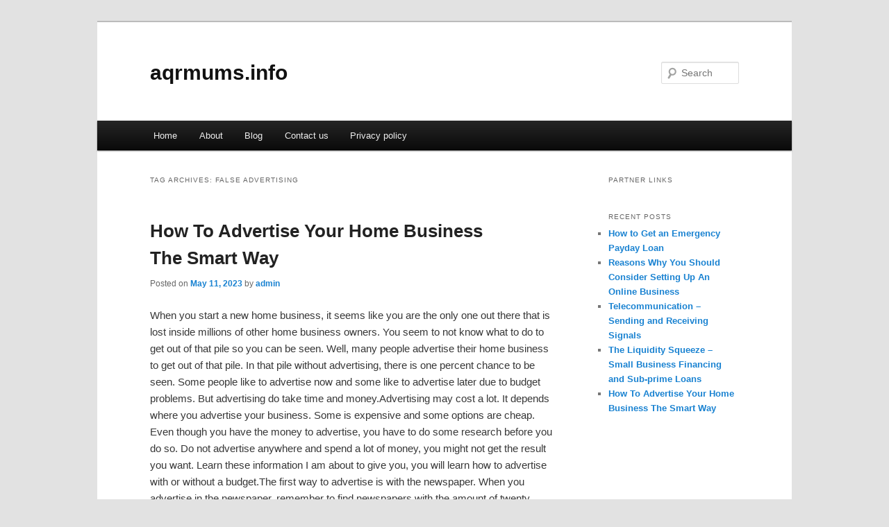

--- FILE ---
content_type: text/html; charset=UTF-8
request_url: https://aqrmums.info/tag/false-advertising/
body_size: 4827
content:
<!DOCTYPE html>
<!--[if IE 6]>
<html id="ie6" dir="ltr" lang="en-US">
<![endif]-->
<!--[if IE 7]>
<html id="ie7" dir="ltr" lang="en-US">
<![endif]-->
<!--[if IE 8]>
<html id="ie8" dir="ltr" lang="en-US">
<![endif]-->
<!--[if !(IE 6) & !(IE 7) & !(IE 8)]><!-->
<html dir="ltr" lang="en-US">
<!--<![endif]-->
<head>
<meta charset="UTF-8" />
<meta name="viewport" content="width=device-width" />
<title>false advertising | aqrmums.info</title>
<link rel="profile" href="https://gmpg.org/xfn/11" />
<link rel="stylesheet" type="text/css" media="all" href="https://aqrmums.info/wp-content/themes/DMC/style.css" />
<link rel="pingback" href="https://aqrmums.info/xmlrpc.php" />
<!--[if lt IE 9]>
<script src="https://aqrmums.info/wp-content/themes/DMC/js/html5.js" type="text/javascript"></script>
<![endif]-->
<link rel="alternate" type="application/rss+xml" title="aqrmums.info &raquo; Feed" href="https://aqrmums.info/feed/" />
<link rel="alternate" type="application/rss+xml" title="aqrmums.info &raquo; Comments Feed" href="https://aqrmums.info/comments/feed/" />
<link rel="alternate" type="application/rss+xml" title="aqrmums.info &raquo; false advertising Tag Feed" href="https://aqrmums.info/tag/false-advertising/feed/" />
<link rel="EditURI" type="application/rsd+xml" title="RSD" href="https://aqrmums.info/xmlrpc.php?rsd" />
<link rel="wlwmanifest" type="application/wlwmanifest+xml" href="https://aqrmums.info/wp-includes/wlwmanifest.xml" /> 
<link rel='index' title='aqrmums.info' href='https://aqrmums.info/' />
<meta name="generator" content="WordPress 3.1.3" />
</head>

<body class="archive tag tag-false-advertising tag-62 two-column right-sidebar">
<div id="page" class="hfeed">
	<header id="branding" role="banner">
			<hgroup>
				<h1 id="site-title"><span><a href="https://aqrmums.info/" rel="home">aqrmums.info</a></span></h1>
				<h2 id="site-description"></h2>
			</hgroup>


								<form method="get" id="searchform" action="https://aqrmums.info/">
		<label for="s" class="assistive-text">Search</label>
		<input type="text" class="field" name="s" id="s" placeholder="Search" />
		<input type="submit" class="submit" name="submit" id="searchsubmit" value="Search" />
	</form>
			
			<nav id="access" role="navigation">
				<h3 class="assistive-text">Main menu</h3>
								<div class="skip-link"><a class="assistive-text" href="#content">Skip to primary content</a></div>
									<div class="skip-link"><a class="assistive-text" href="#secondary">Skip to secondary content</a></div>
												<div class="menu"><ul><li ><a href="https://aqrmums.info/" title="Home">Home</a></li><li class="page_item page-item-15"><a href="https://aqrmums.info/about/" title="About">About</a></li><li class="page_item page-item-19"><a href="https://aqrmums.info/blog/" title="Blog">Blog</a></li><li class="page_item page-item-17"><a href="https://aqrmums.info/contact-us/" title="Contact us">Contact us</a></li><li class="page_item page-item-21"><a href="https://aqrmums.info/privacy-policy/" title="Privacy policy">Privacy policy</a></li></ul></div>
			</nav><!-- #access -->
	</header><!-- #branding -->


	<div id="main">

		<section id="primary">
			<div id="content" role="main">

			
				<header class="page-header">
					<h1 class="page-title">Tag Archives: <span>false advertising</span></h1>

									</header>

				
								
					
	<article id="post-53" class="post-53 post type-post status-publish format-standard hentry category-uncategorized tag-advertising tag-advertising-agency tag-advertising-basics tag-advertising-concepts tag-advertising-fails tag-advertising-industry tag-advertising-space tag-advertising-week tag-best-advertising tag-children-advertising tag-creative-advertising tag-digital-advertising tag-facebook-advertising tag-false-advertising tag-online-advertising tag-targeted-advertising tag-tv-advertising tag-visual-advertising tag-what-is-advertising">
		<header class="entry-header">
						<h1 class="entry-title"><a href="https://aqrmums.info/how-to-advertise-your-home-business-the-smart-way/" rel="bookmark">How To Advertise Your Home Business The Smart Way</a></h1>
			
						<div class="entry-meta">
				<span class="sep">Posted on </span><a href="https://aqrmums.info/how-to-advertise-your-home-business-the-smart-way/" title="10:08 am" rel="bookmark"><time class="entry-date" datetime="2023-05-11T10:08:23+00:00">May 11, 2023</time></a><span class="by-author"> <span class="sep"> by </span> <span class="author vcard"><a class="url fn n" href="https://aqrmums.info/author/admin/" title="View all posts by admin" rel="author">admin</a></span></span>			</div><!-- .entry-meta -->
			
					</header><!-- .entry-header -->

				<div class="entry-content">
			<p>				When you start a new home business, it seems like you are the only one out there that is lost inside millions of other home business owners. You seem to not know what to do to get out of that pile so you can be seen. Well, many people advertise their home business to get out of that pile. In that pile without advertising, there is one percent chance to be seen. Some people like to advertise now and some like to advertise later due to budget problems. But advertising do take time and money.Advertising may cost a lot. It depends where you advertise your business. Some is expensive and some options are cheap. Even though you have the money to advertise, you have to do some research before you do so. Do not advertise anywhere and spend a lot of money, you might not get the result you want. Learn these information I am about to give you, you will learn how to advertise with or without a budget.The first way to advertise is with the newspaper. When you advertise in the newspaper, remember to find newspapers with the amount of twenty thousand plus circulations and what kind of people lives in that city. Do not aim for the highest circulations that there is because the higher the circulations the higher the expense. Aim for the mid circulation newspapers and you will find cheep ads placements. Aim for many different states, different states have different prices. Call up to a few newspapers companies and ask them for the price to place ads for the amount of lines you need and which section of the newspaper you want your advertisement in.Most of the time you&#8217;ll use a 3 line ad, some may limit you to how many words per line or all three lines totaled up. If you go over, you will be charged more. If the newspaper staff is pretty helpful, ask them for their main line so you can get back to them right away. If the staff wants to control you and gives you a hard time, call up again and find a new staff to work with you. If it is the same old staff on the phone, no need to work with that company.When you find out all the prices of the newspaper company that you are aiming for, you call them back and place the advertisement. Place the ads for about three weeks straight if it is cheap or once a week for three weeks. Here are the days that are best to place ads, Sunday, Monday, and Wednesday. Those days&#8217; works for me but you can choose your own days.You want some way to keep track of the newspapers to see which one is rolling in customers and which one is not. If you have a website, get a few different URLS, one for each different newspaper. Now you can see which newspaper is helping you and which is not. For the not one, pick out another newspaper company and discard the old one. It takes time to find one that works perfect for you. Give it a little time and you will be successful in newspaper advertising for your home business.The second way to advertise is with business cards. Why business cards? They are easy to carry and pick up. When you make a business card, you will fill it up with your home business information on the front of the card. Remember to make a unique title that attracts people. Now on the back of the card, if you have any important information that you think is valuable, put it there. Other people that receive your card might think the information is also useful. They will be referring back to the card and that means they will see your information each and every time. Your message will get to them sooner or later as long as they still have that card.The third way of advertising is flyers. Flyers are cheap and effective. On the flyer, put a unique title and information that will attract your prospects. Next, remember to put your website and your business or eight hundreds number on that flyer. The best way to put flyers is on cars or put them in mail boxes. I love using white papers and black words. Be sure not to put your advertisement on papers or ink that is hard to read. Many people do not want something hard to read. Make your flyer easy to read for people. This will help you convert more prospects.Remember that there is one percent of the people you pass flyers to will not like what you gave them. They might call you and leave you a nasty message or send a nasty email. If you get those, just delete them. Do not deal with them or try to call them back. Just let it be and ignore them. By doing this you will be successful in your business, do not let negativity get to you.Fourth way of advertising is pay per click. Pay per click is expensive depending on what keyword you want to advertise in. The best way to learn pay per click is to buy an e-book. You do not want to go through learning it yourself. Someone has already been through that road. Let that person show you the way of success in pay per click advertising. Time is money! Learn it the easy way to save you time and money. If you want to learn it yourself, it is expensive. It is more expensive than buying that e-book.The last way of advertising is free advertising. Where? Free advertising is everywhere on the Internet. There are many websites out there that let you put your ads on their sites. Like forums, some classified websites, and craigslist have free advertising. When you find one, put your advertisement on their website to get more traffic to your home business website. Well, free advertising is better than no advertising at all. Free advertising is a good way to start if you have a budget.There are many advertising methods out there, even methods that you have not heard of before. Just play around with it a little longer, other methods will come to you sooner or later.			</p>
<div class="mads-block"></div>					</div><!-- .entry-content -->
		
		<footer class="entry-meta">
												<span class="cat-links">
				<span class="entry-utility-prep entry-utility-prep-cat-links">Posted in</span> <a href="https://aqrmums.info/category/uncategorized/" title="View all posts in Uncategorized" rel="category tag">Uncategorized</a>			</span>
															<span class="sep"> | </span>
							<span class="tag-links">
				<span class="entry-utility-prep entry-utility-prep-tag-links">Tagged</span> <a href="https://aqrmums.info/tag/advertising/" rel="tag">advertising</a>, <a href="https://aqrmums.info/tag/advertising-agency/" rel="tag">advertising agency</a>, <a href="https://aqrmums.info/tag/advertising-basics/" rel="tag">advertising basics</a>, <a href="https://aqrmums.info/tag/advertising-concepts/" rel="tag">advertising concepts</a>, <a href="https://aqrmums.info/tag/advertising-fails/" rel="tag">advertising fails</a>, <a href="https://aqrmums.info/tag/advertising-industry/" rel="tag">advertising industry</a>, <a href="https://aqrmums.info/tag/advertising-space/" rel="tag">advertising space</a>, <a href="https://aqrmums.info/tag/advertising-week/" rel="tag">advertising week</a>, <a href="https://aqrmums.info/tag/best-advertising/" rel="tag">best advertising</a>, <a href="https://aqrmums.info/tag/children-advertising/" rel="tag">children advertising</a>, <a href="https://aqrmums.info/tag/creative-advertising/" rel="tag">creative advertising</a>, <a href="https://aqrmums.info/tag/digital-advertising/" rel="tag">digital advertising</a>, <a href="https://aqrmums.info/tag/facebook-advertising/" rel="tag">facebook advertising</a>, <a href="https://aqrmums.info/tag/false-advertising/" rel="tag">false advertising</a>, <a href="https://aqrmums.info/tag/online-advertising/" rel="tag">online advertising</a>, <a href="https://aqrmums.info/tag/targeted-advertising/" rel="tag">targeted advertising</a>, <a href="https://aqrmums.info/tag/tv-advertising/" rel="tag">tv advertising</a>, <a href="https://aqrmums.info/tag/visual-advertising/" rel="tag">visual advertising</a>, <a href="https://aqrmums.info/tag/what-is-advertising/" rel="tag">what is advertising</a>			</span>
						
			
					</footer><!-- .entry-meta -->
	</article><!-- #post-53 -->

				
				
			
			</div><!-- #content -->
		</section><!-- #primary -->

		<div id="secondary" class="widget-area" role="complementary">
			<aside id="execphp-4" class="widget widget_execphp"><h3 class="widget-title">Partner Links</h3>			<div class="execphpwidget"></div>
		</aside>		<aside id="recent-posts-3" class="widget widget_recent_entries">		<h3 class="widget-title">Recent Posts</h3>		<ul>
				<li><a href="https://aqrmums.info/how-to-get-an-emergency-payday-loan/" title="How to Get an Emergency Payday Loan">How to Get an Emergency Payday Loan</a></li>
				<li><a href="https://aqrmums.info/reasons-why-you-should-consider-setting-up-an-online-business/" title="Reasons Why You Should Consider Setting Up An Online Business">Reasons Why You Should Consider Setting Up An Online Business</a></li>
				<li><a href="https://aqrmums.info/telecommunication-sending-and-receiving-signals/" title="Telecommunication &#8211; Sending and Receiving Signals">Telecommunication &#8211; Sending and Receiving Signals</a></li>
				<li><a href="https://aqrmums.info/the-liquidity-squeeze-small-business-financing-and-sub-prime-loans/" title="The Liquidity Squeeze &#8211; Small Business Financing and Sub-prime Loans">The Liquidity Squeeze &#8211; Small Business Financing and Sub-prime Loans</a></li>
				<li><a href="https://aqrmums.info/how-to-advertise-your-home-business-the-smart-way/" title="How To Advertise Your Home Business The Smart Way">How To Advertise Your Home Business The Smart Way</a></li>
				</ul>
		</aside>		</div><!-- #secondary .widget-area -->
<!-- wmm d -->
	</div><!-- #main -->

	<footer id="colophon" role="contentinfo">

			

			<div id="site-generator">
								<center/>
<!-- begin footer -->

<div id="footer">Copyright &copy; 2026 <a href="https://aqrmums.info" title="aqrmums.info">aqrmums.info</a> - All rights reserved

  <div id="credit"></div>
</div>
</div>
<script defer src="https://static.cloudflareinsights.com/beacon.min.js/vcd15cbe7772f49c399c6a5babf22c1241717689176015" integrity="sha512-ZpsOmlRQV6y907TI0dKBHq9Md29nnaEIPlkf84rnaERnq6zvWvPUqr2ft8M1aS28oN72PdrCzSjY4U6VaAw1EQ==" data-cf-beacon='{"version":"2024.11.0","token":"7a21baac38fa40bb8f23e7b519137080","r":1,"server_timing":{"name":{"cfCacheStatus":true,"cfEdge":true,"cfExtPri":true,"cfL4":true,"cfOrigin":true,"cfSpeedBrain":true},"location_startswith":null}}' crossorigin="anonymous"></script>
</body></html>
			</div>
	</footer><!-- #colophon -->
</div><!-- #page -->


</body>
</html>